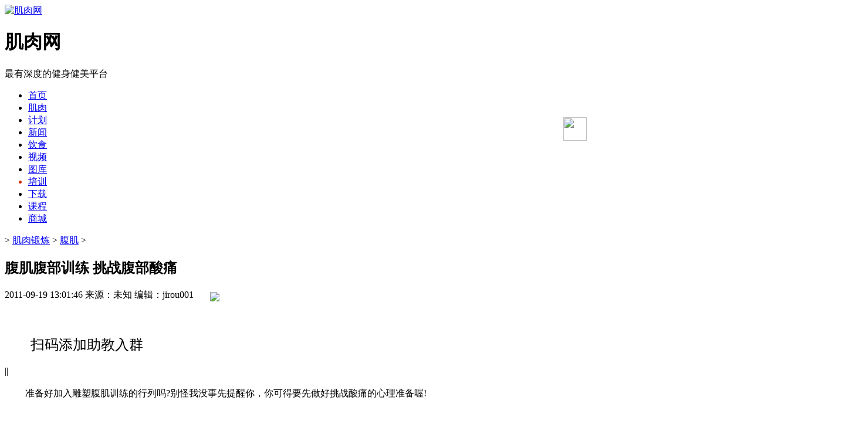

--- FILE ---
content_type: text/html
request_url: https://www.jirou.com/jirou/yaofubu/20110210/3149.html
body_size: 10457
content:
<!DOCTYPE html>
<html lang="en">

<head>
    <meta name="mobile-agent" content="format=html5; url=//m.jirou.com/jirou/yaofubu/20110210/3149.html" />
    <meta name="mobile-agent" content="format=xhtml; url=//m.jirou.com/jirou/yaofubu/20110210/3149.html" />
	<script src="//www.jirou.com/templets/default/js/uaredirect.js" type="text/javascript"></script>
    <meta charset="gb2312">
    <meta http-equiv="X-UA-Compatible" content="IE=edge">
    <meta name="viewport" content="width=device-width, initial-scale=1, maximum-scale=1, user-scalable=no">
    <title>腹肌腹部训练 挑战腹部酸痛_肌肉网</title>
    <meta name="keywords" content="腹部,挑战,酸痛,训练,彼,终极,拉德,"/>
    <meta name="description" content="准备好加入雕塑训练的行列吗?别怪我没事先提醒你，你可得要先做好挑战酸痛的心理准备喔! 动作说明 1.平躺在垫子上，脊椎维持自然的曲线(背部和地板之间的空隙可以放进一只手)。膝盖弯曲，脚掌并拢，将膝盖打开使大腿贴于地面，但脚掌的大拇指保持接触。双手"/>
    <link rel="stylesheet" href="/templets/jirou/css/common.css">
    <link rel="stylesheet" href="/templets/jirou/css/article.css">
    <link rel="stylesheet" href="/templets/jirou/css/jirou.css">
    <script src="/templets/jirou/js/jquery-2.2.3.min.js"></script>
    <script src="/templets/jirou/js/commom.js"></script>
    <script src="//tjs.sjs.sinajs.cn/open/api/js/wb.js" type="text/javascript" charset="utf-8"></script>
    <script src="/templets/jirou/js/baidu_js_push.js"></script>
</head>


<body data-type="article">
<div id="article_mask"></div>
<!-- 头部112 -->
<div id="header">
        <div class="header ">
            <div class=" common-width">
                <div class="logo"><a href="/"><img src="/templets/jirou/images/logo.png" alt="肌肉网"></a>
                    <h1>肌肉网</h1></div>
                <div class="fr toolbar">
                    <p>最有深度的健身健美平台</p>
                    <a href="http://so.jirou.com/" target="_blank"> <i class="search"></i></a>
                    <a href="/"><i class="back-index"></i></a>
                </div>
            </div>
        </div>
        <!-- 导航1 -->
        <div class="nav">
            <ul class="common-width">
                <li><a href="/" class="shouye">首页</a></li>
                <li><a href="/lian/" class="dongzuo">肌肉</a></li>
                <li><a href="/jihua/" class="jihua">计划</a></li>
                <!--<li><a href="" class="kecheng">课程</a></li>-->
                <li><a href="/xinwen/" class="xinwen">新闻</a></li>
                <li><a href="/yingyang/" class="yinshi">饮食</a></li>
                <li><a href="/shipin/" class="shipin">视频</a></li>
                <li><a href="/tuku/" class="tuku">图库</a></li>
				<li style="color:#d52f04;"><a href="/peixun/" class="peixun">培训</a></li>
                <li><a href="/xiazai/" class="xiazai">下载</a></li>
                <!-- <li><a href="/kecheng/" class="kecheng1">课程</a></li> -->
				<li><a href="https://ke.xuejianshen.com/index?keywords=jrpc" class="kecheng1" target="_blank" rel="nofollow">课程</a></li>

                <li><a href="https://shop373773259.taobao.com/search.htm?spm=a1z10.1-c.0.0.772a6df0MbC19v&search=y&orderType=hotsell_desc" class="shangchen" rel="nofollow"  target="_blank">商城</a></li>
            </ul>
        </div>
    </div>
	
	<!--广告 bn01.js-->
	<div class="common-width ">
		<script type="text/javascript" src="/blgg/bn01.js"></script>
	</div>
	
	


<div style="display:none">
    <script src="//www.jirou.com/plus/count.php?view=yes&aid=3149&mid=1"
            type='text/javascript' language="javascript"></script>
</div>
<!-- 头部end -->

<!-- 文章页主体 -->
<div class="common-width container article">
    <div class="article-hd">
        <div class="nav-tips">
            <a href='//www.jirou.com/'></a> > <a href='//www.jirou.com/jirou/'>肌肉锻炼</a> > <a href='//www.jirou.com/jirou/yaofubu/'>腹肌</a> > 
        </div>
        <h2 class="article-title">腹肌腹部训练 挑战腹部酸痛</h2>
        <div class="aritcle-about"><span class="aritcle-time">2011-09-19 13:01:46</span>
            来源：未知 <span class="editer">编辑：jirou001</span> &nbsp;&nbsp;&nbsp;
            &nbsp;
            <a href="javascript:void(0)" onclick="show_info()">
                <img style='vertical-align: -6px;' src="/templets/jirou/images/jsq_icon.png">
            </a>
        </div>

        <!--教练群弹窗内容-->
        <div class="train_content" id="train_show">
            <div class="btn_close" style="right: 830px;"></div>
            <div class="train_div" style="width: 240px; height: auto;padding: 20px">
                <img src="/templets/jirou/images/jsq_code.png" alt="">
                <div style="text-align: center; font-size: 24px; margin-top: 20px;">扫码添加助教入群</div>
                <!-- <div class="train_detail">
                    <h3>健身交流群</h3>
                    <div class="title_bg"></div>
                    <div class="fl_content">
                        <img src="/templets/jirou/images/chat_record.png">
                    </div>
                    <div class="fr_sider">
                        <ul>
                            <li><img src="/templets/jirou/images/jr_dg.png"><span>健身知识分享</span></li>
                            <li><img src="/templets/jirou/images/jr_dg.png"><span>健身话题讨论</span></li>
                            <li><img src="/templets/jirou/images/jr_dg.png"><span>结交更多志同道合的朋友</span></li>
                        </ul>
                        <img src="/templets/jirou/images/article_qrcode.png" class="article_wxcode">
                        <input type="button" class="enter_group" value="微信扫码，健身顾问拉你进群">
                    </div>
                </div> -->
            </div>
        </div>


        <div class="share social-share" data-initialized="true">
            <a href="#" class="weixing_share share_icon icon-wechat"></a> |<a href="#"
                                                                              class="weibo_share share_icon icon-weibo"></a>|<a
                href="#" class="qq_share share_icon icon-qq"></a>
        </div>


    </div>
    <div class="article-detaile-wrap">

        <!--广告 nr-bn02.js-->
        <script type="text/javascript" src="/blgg/nr-bn02.js"></script>


        <!-- 文章内容主体 -->
        <div class="article-main">
            <table style="width:100%">
                <tr>
                    <td>
                        <p>　　准备好加入雕塑腹肌训练的行列吗?别怪我没事先提醒你，你可得要先做好挑战酸痛的心理准备喔!</p>
<p>&nbsp;</p>
<p>　　<strong>练习一,下腹肌--提膝收腹(15次)&nbsp;</strong></p>
<p>&nbsp;</p>
<div><img style="cursor: pointer" height="235" alt="" width="341" border="0" onclick="window.open('/uploads/allimg/110210/1_110210154517_1.jpg')" src="//www.jirou.com/uploads/allimg/110210/1_110210154517_1.jpg" /></div>
<div>&nbsp;</div>
<div>&nbsp;</div>
<div><img style="cursor: pointer" height="223" alt="腹部训练" width="317" border="0" onclick="window.open('/uploads/allimg/110210/1_110210154607_1.jpg')" src="//www.jirou.com/uploads/allimg/110210/1_110210154607_1.jpg" /></div>
<p>　　练习中主要关注的是下 <a style='color:blue'href='https://www.jirou.com/lian/yao/fuji/'><u>腹部</u></a>肌群.</p>
<p>　　预备姿势:躺在地板,平板或者斜板上,膝盖弯曲成45度.</p>
<p>　　练习:使用下腹肌群控制慢慢向上提膝收腹使膝盖尽量靠近胸部.还原时慢慢回到开始姿势.注意力集中于下腹肌群,尽量防止借助臀肌收缩力.(图1,2)</p>
<p>&nbsp;</p>
<p>　　<strong>练习二,举腿提臀(15次)</strong></p>
<p>&nbsp;</p>
<p>&nbsp;</p>
<div><img style="cursor: pointer" height="274" alt="腹肌肉训练" width="249" border="0" onclick="window.open('/uploads/allimg/110210/1_110210154714_1.jpg')" src="//www.jirou.com/uploads/allimg/110210/1_110210154714_1.jpg" /></div>
<p>　　这个练习也是针对下腹肌群的.</p>
<p>　　预备姿势:躺在地板,平板或者斜板上举腿提臀,直到脚尖超过肚脐部位两腿与上体基本垂直.</p>
<p>　　练习:臀部离开斜板向上提起8-12厘米,保持两腿与上体成90度臀部的上提应该通过下腹部收缩协助完成.此时你会有种向上垂直提臀的感觉.(图3)</p>
<p>&nbsp;</p>
<p>&nbsp;</p>
<p>　　<strong>练习三:侧向提膝收腹(每次各15次) http://www.jirou.com<br />
</strong></p>
<p>&nbsp;</p>
<p>&nbsp;</p>
<div><img style="cursor: pointer" height="187" alt="" width="331" border="0" onclick="window.open('/uploads/allimg/110210/1_110210154755_1.jpg')" src="//www.jirou.com/uploads/allimg/110210/1_110210154755_1.jpg" /></div>
<p>　　此练习对锻炼肋间肌和腹外斜肌最有效果.</p>
<p>　　预备姿势:侧卧在地板,平板或者斜板上,膝盖弯曲,双臂上举扶住斜板一端.</p>
<p>　　练习:慢慢侧向提膝收腹靠近胸部,一侧练习15次后换另一侧练习.尽量减少臀部屈肌的收缩.(图4)</p>
<p>&nbsp;</p>
<p>&nbsp;</p>
<p>　　<strong>练习四:提膝收腿(15次)</strong></p>
<p>&nbsp;</p>
<p>&nbsp;</p>
<div>&nbsp;</div>
<div>&nbsp;</div>
<div><img style="cursor: pointer" height="264" alt="" width="235" border="0" onclick="window.open('/uploads/allimg/110210/1_110210154836_1.jpg')" src="//www.jirou.com/uploads/allimg/110210/1_110210154836_1.jpg" /></div>
<div>&nbsp;</div>
<div><img style="cursor: pointer" height="216" alt="" width="340" border="0" onclick="window.open('/uploads/allimg/110210/1_110210154821_1.jpg')" src="//www.jirou.com/uploads/allimg/110210/1_110210154821_1.jpg" /></div>
<p>　　此练习主要是锻炼下腹和中腹部的肌肉.</p>
<p>　　预备姿势:靠坐在长凳上,大腿前伸,双手抓住长凳边缘,两脚悬空,膝盖稍屈.</p>
<p>　　练习:向上提膝收腿,膝盖尽量靠近胸部,保持脚尖绷直,在整个动作过程中应尽量收缩,压迫腹肌,同时双脚不许碰触凳面.(图5,6)</p>
<p>&nbsp;</p>
<p>&nbsp;</p>
<p>　　<strong>练习五,仰卧举腿引体(15次)</strong></p>
<p>　　预备姿势:躺在地板,平板或者斜板上,两腿弯曲置于长凳或靠在墙上.</p>
<p>　　练习:收缩腹肌,使双肩向上抬起15厘米,为增加训练强度,可通过臀肌的收缩控制身体开始时的收紧状态,以便更好的完成向上引起动作,臀部收缩和背肌用力能最大程度的协助你把注意力完全集中在腹肌上.</p>
<p>&nbsp;</p>
<p>　　<strong>练习六,俯卧躬身引体(15次)</strong></p>
<p>　　这一背向练习对平衡腹肌力量和收紧腰身有很大作用.(这个器械在大部分健身都有，如果在家里面做的话,这个练习可以不做的)</p>
<p>　　预备姿势:俯卧在斜凳或短凳上,用下腹部和大腿上部支撑,躯干能自由活动.</p>
<p>　　练习:向前弯腰,保持后背绷紧,两手交叉放背后,后背下部肌群用力抬起上体,直到身体成一条直线,收紧和拉伸腹肌及后背下方肌肉.</p>
<p>　　积极性休息:在连续完成上述6个动作后，积极性休息至少2-3分钟.在此期间,通过伸展和收紧腹肌以及在空腹状态下收缩腹部,来增强训练者对整个腹部肌群的控制.</p>
<p>　　1.伸展腹肌:双手叉握尽量向上举双臂,以伸展腹肌,控制10-20秒种,然后重复做.</p>
<p>　　2.体侧屈:站立,上体向左右侧屈,注意力集中在收紧的腰部上.</p>
<p>　　3.腹部收缩练习:这是最重要的一项练习.此练习能在短时间内通过收缩腹肌达到减小腰围的目的.(3周内可使腰围缩小几厘米).此外还能非常有效的获得对腹肌和腰部进行最佳控制的能力.</p>
<p>　　练习时呼出肺部的气体,尽量使胸膛外挺腹部似乎紧贴脊椎,控制10-20秒,然后放松,重复做.可用跪姿双手撑地的姿势做(如图9),也可以跪姿(上体立直)坐姿或站姿做.熟练后,在任何时间任何地点都能进行此练习.</p>
<p>&nbsp;</p>
<div><img style="cursor: pointer" height="192" alt="" width="326" border="0" onclick="window.open('/uploads/allimg/110210/1_110210154915_1.jpg')" src="//www.jirou.com/uploads/allimg/110210/1_110210154915_1.jpg" /></div>
<p>&nbsp;</p>
                    </td>
                </tr>
            </table>


            <img src="/templets/jirou/images/ariticle-bottom.png" class="ariticle-ewm">
            <div class="article_tags">
                <!--<strong></strong>-->
                <ul>
                    
                </ul>
            </div>
        </div>
        <hr>


        <div class="paging" id="paging">
            
        </div>


        <!-- 文章内容主体 -->
        <!-- 相关推荐 -->
        <div class="article-wrap">
            <span class="sub_title">相关推荐</span>
            <!--广告 nr-bn03.js-->
            <script type="text/javascript" src="/blgg/nr-bn03.js"></script>

            <div class="article-list">
                <a href="//www.jirou.com/jirou/yaofubu/20200831/16454.html">
                    <img src="//www.jirou.com/uploads/allimg/200831/156-200S1115332441-lp.jpg" class="article-list-pic">
                    <div class="article-list-detaile">
                        <h2 class="article-list-title">大肚子怎么练出狗公腰 狗公腰锻炼方法</h2>

                        <div><span class="article-time">2020-10-01</span></div>
                    </div>
                </a>
            </div>
<div class="article-list">
                <a href="//www.jirou.com/jirou/yaofubu/20200829/16448.html">
                    <img src="//www.jirou.com/uploads/allimg/200829/156-200R9103Ka62-lp.jpg" class="article-list-pic">
                    <div class="article-list-detaile">
                        <h2 class="article-list-title">狗公腰多久能练出来 简单几招叫你三个月炫</h2>

                        <div><span class="article-time">2020-08-29</span></div>
                    </div>
                </a>
            </div>
<div class="article-list">
                <a href="//www.jirou.com/jirou/yaofubu/20200829/16447.html">
                    <img src="//www.jirou.com/uploads/allimg/200829/156-200R9101602564-lp.jpg" class="article-list-pic">
                    <div class="article-list-detaile">
                        <h2 class="article-list-title">八块腹肌怎么练出来 锻炼的方法是什么</h2>

                        <div><span class="article-time">2020-08-29</span></div>
                    </div>
                </a>
            </div>
<div class="article-list">
                <a href="//www.jirou.com/jirou/yaofubu/20200828/16445.html">
                    <img src="//www.jirou.com/uploads/allimg/200828/156-200RQK624463-lp.jpg" class="article-list-pic">
                    <div class="article-list-detaile">
                        <h2 class="article-list-title">男生八块腹肌怎么练 动作要点是什么</h2>

                        <div><span class="article-time">2020-08-28</span></div>
                    </div>
                </a>
            </div>
<div class="article-list">
                <a href="//www.jirou.com/jirou/yaofubu/20200827/16443.html">
                    <img src="//www.jirou.com/uploads/allimg/200827/156-200RG13S2228-lp.jpg" class="article-list-pic">
                    <div class="article-list-detaile">
                        <h2 class="article-list-title">狗公腰训练方法图解 成就性感男人</h2>

                        <div><span class="article-time">2020-08-27</span></div>
                    </div>
                </a>
            </div>


            <!--广告 nr-bn04.js-->
            <script type="text/javascript" src="/blgg/nr-bn04.js"></script>


        </div>
        <!-- 相关推荐end -->
    </div>

    <div style="display:none">
        <script src="//www.jirou.com/tag.php?view=yes&aid=3149&mid=1"
                type='text/javascript' language="javascript"></script>
    </div>
    <!-- article-detaile-wrap end-->
    <!-- sidebar    -->
    <input type="hidden" id="typeid" value="18">
<input type="hidden" id="pageno" value="1">
<input type="hidden" id="pagesize" value="51">
<div class="sidebars " style="margin-top: 39px;width: 340px;float: right;position: initial;">

<!--广告 nr-yb01.js-->
<script type="text/javascript" src="/blgg/nr-yb01.js"></script>

<div class=" article-action">

		 <!-- 侧边栏健身计划 -->
		<!--<span class="sub_title">健身计划</span>-->
<!--<div class="picSidebar sidebar-commom" style="width: 340px; height: 315px;margin-bottom:20px; padding: 0;border-top: none; background: url('https://www.jianshen8.com/templets/jianshen8/images/jsjh/jrw-bg2.jpg') no-repeat;">-->
<!--    &lt;!&ndash;创建健身计划&ndash;&gt;-->
<!--    <div>-->
<!--        <div style="padding-top: 260px; width: 262px; margin: 0 auto;">-->
<!--            <a href="javascript:void(0)" style="float: left; display: block; width: 105px; height: 38px;text-align: center; line-height: 38px; background-color:#FFC300;border-radius: 5px; font-size: 20px;" onclick="selectJsjhGender('男')">男生</a>-->
<!--            <a href="javascript:void(0)" style="float: left; display: block; width: 105px; height: 38px;text-align: center; line-height: 38px; background-color: #FFC300;border-radius: 5px; font-size: 20px; margin-left: 52px;" onclick="selectJsjhGender('女')">女生</a>-->
<!--            <input type="hidden" class="jsjh-gender" value="">-->
<!--            <div style="clear: both;"></div>-->
<!--        </div>-->
<!--    </div>-->

<!--    &lt;!&ndash;蒙版扫码&ndash;&gt;-->
<!--    <div class="jsjh-mengban" style="display: none; z-index:9999; position: fixed;top: 0;left: 0;right: 0;bottom: 0;background-color: rgba(0,0,0,0.8);">-->
<!--        &lt;!&ndash;关闭&ndash;&gt;-->
<!--        <div style="margin: 100px auto 7px; width: 528px; height: 16px; clear: both;">-->
<!--            <a href="javascript:void(0);" class="jsjh-close" style="float: right;width: 16px; height: 16px; background: url('https://www.jianshen8.com/templets/jianshen8/images/jsjh/close.png') no-repeat; background-size: 16px 16px;"></a>-->
<!--        </div>-->

<!--        &lt;!&ndash;第一步&ndash;&gt;-->
<!--        <div class="step-one" style="display: none; margin: 0 auto; width: 528px;height: 510px;background-color: #fff;">-->
<!--            <div style="padding-top: 39px; text-align: center; color: #212121; font-size: 20px;">创建我的健身计划</div>-->
<!--            <img src="https://www.jianshen8.com/templets/jianshen8/images/jsjh/jrw-1.png" style="display: block; width: 435px; height: 14px; margin: 18px auto;">-->
<!--            <div style="font-size: 17px; color: #202020; text-align: center;">完善身体数据</div>-->
<!--            <div style="width: 421px; height: 38px; line-height: 38px; margin: 22px auto 0;">-->
<!--                <div style="float: left; width: 129px; height: 38px; background-color: #F7F7F7; color: #999999; font-size: 14px;">-->
<!--                    <input type="text" class="jsjh-age" placeholder="输入年龄" style="float: left; display: block; width: 60px; height: 38px; margin-left:15px; background: none;">-->
<!--                    <div style="float: right; margin-right: 15px;">岁</div>-->
<!--                </div>-->
<!--                <div style="float: left; width: 129px; height: 38px; background-color: #F7F7F7; color: #999999; font-size: 14px;margin: 0 17px;">-->
<!--                    <input type="text" class="jsjh-height" placeholder="输入身高" style="float: left; display: block; width: 60px; height: 38px; margin-left:15px; background: none;">-->
<!--                    <div style="float: right; margin-right: 15px;">cm</div>-->
<!--                </div>-->
<!--                <div style="float: left; width: 129px; height: 38px; background-color: #F7F7F7; color: #999999; font-size: 14px;">-->
<!--                    <input type="text" class="jsjh-weight" placeholder="输入体重" style="float: left; display: block; width: 60px; height: 38px; margin-left:15px; background: none;">-->
<!--                    <div style="float: right; margin-right: 15px;">kg</div>-->
<!--                </div>-->
<!--                <div style="clear: both;"></div>-->
<!--            </div>-->
<!--            <div style="font-size: 17px; color: #202020; text-align: center;margin: 22px 0;">训练方向</div>-->
<!--            <div style="margin: 0 auto; width: 346px;">-->
<!--                <img class="jsjh-img1" src="https://www.jianshen8.com/templets/jianshen8/images/jsjh/img1-1.png" style="float: left; display: block;width: 102px; height: 102px;">-->
<!--                <img class="jsjh-img2" src="https://www.jianshen8.com/templets/jianshen8/images/jsjh/img2-1.png" style="float: left; display: block;width: 102px; height: 102px; margin: 0 20px;">-->
<!--                <img class="jsjh-img3" src="https://www.jianshen8.com/templets/jianshen8/images/jsjh/img3-1.png" style="float: left; display: block;width: 102px; height: 102px;">-->
<!--                <div style="clear: both;"></div>-->
<!--            </div>-->
<!--            <div style="margin: 22px auto 0; width: 346px;">-->
<!--                <a style="float: left; display: block; width: 102px;height: 38px; line-height: 38px;text-align: center; color: #666666; font-size: 14px; border: 1px solid #F2F2F2;" onclick="selectJsjhDirection(this,'减脂')">减脂</a>-->
<!--                <a style="float: left; display: block; width: 102px;height: 38px; line-height: 38px;text-align: center; color: #666666; font-size: 14px; border: 1px solid #F2F2F2; margin: 0 20px;"onclick="selectJsjhDirection(this,'塑形')">塑形</a>-->
<!--                <a style="float: left; display: block; width: 102px;height: 38px; line-height: 38px;text-align: center; color: #666666; font-size: 14px; border: 1px solid #F2F2F2;"onclick="selectJsjhDirection(this,'增肌')">增肌</a>-->
<!--                <input type="hidden" class="jsjh-direction" value="">-->
<!--                <div style="clear: both;"></div>-->
<!--            </div>-->
<!--            <a href="javascript:void(0)" style="display: block; width: 128px;height: 35px; line-height: 35px; text-align: center;background-color: #FFC300; font-size: 14px;margin: 29px auto 0; border-radius: 17.5px;" onclick="toStepTwo()">下一步</a>-->
<!--        </div>-->

<!--        &lt;!&ndash;第二步&ndash;&gt;-->
<!--        <div class="step-two" style="display: none; margin: 0 auto; width: 528px;height: 510px;background-color: #fff;">-->
<!--            <a href="javascript:void(0)" style="display: block; color: #BFBFBF; font-size: 14px; margin-left: 22px; padding-top: 18px;" onclick="backStepOne()">< 返回上一步</a>-->
<!--            <div style="padding-top: 6px; text-align: center; color: #212121; font-size: 20px;">创建我的健身计划</div>-->
<!--            <img src="https://www.jianshen8.com/templets/jianshen8/images/jsjh/jrw-2.png" style="display: block; width: 435px; height: 14px; margin: 18px auto 30px;">-->
<!--            <div style="font-size: 17px; color: #202020; text-align: center;">健身经验</div>-->
<!--            <div style="width: 474px; margin-top: 30px; margin-left: 44px;">-->
<!--                <a href="javascript:void(0)" style="float:left;display:block;width:158px;" onclick="selectJsjhLevel(this,1)">-->
<!--                    <div class="jsjh-level-kuang" style="float:left;width:22px;height:22px;border:1px solid #BFBFBF; background-color:#F2F2F2">-->
<!--                    </div>-->
<!--                    <div style="float:left;height:24px;font-size:16px;line-height:22px;color:#666666; margin-left:11px;">健身小白</div>-->
<!--                </a>-->
<!--                <a href="javascript:void(0)" style="float:left;display:block;width:158px;" onclick="selectJsjhLevel(this,2)">-->
<!--                    <div class="jsjh-level-kuang" style="float:left;width:22px;height:22px;border:1px solid #BFBFBF; background-color:#F2F2F2"></div>-->
<!--                    <div style="float:left;height:24px;font-size:16px;line-height:22px;color:#666666; margin-left:11px;">略有基础</div>-->
<!--                </a>-->
<!--                <a href="javascript:void(0)" style="float:left;display:block;width:158px;" onclick="selectJsjhLevel(this,3)">-->
<!--                    <div class="jsjh-level-kuang" style="float:left;width:22px;height:22px;border:1px solid #BFBFBF; background-color:#F2F2F2"></div>-->
<!--                    <div style="float:left;height:24px;font-size:16px;line-height:22px;color:#666666; margin-left:11px;">健身达人</div>-->
<!--                </a>-->
<!--                <input type="hidden" class="jsjh-level">-->
<!--                <div style="clear: both;"></div>-->
<!--            </div>-->
<!--            <div style="font-size: 17px; color: #202020; text-align: center;margin: 36px 0;">重点训练部位</div>-->
<!--            <div style="width: 474px; margin-top: 30px; margin-left: 44px;">-->
<!--                <a href="javascript:void(0)" style="float:left;display:block;width:158px;margin-bottom: 30px;" onclick="selectJsjhBuwei(this,1)">-->
<!--                    <div class="jsjh-level-buwei" style="float:left;width:22px;height:22px;border:1px solid #BFBFBF; background-color:#F2F2F2">-->
<!--                    </div>-->
<!--                    <div style="float:left;height:24px;font-size:16px;line-height:22px;color:#666666; margin-left:11px;">胸部增肌训练</div>-->
<!--                </a>-->
<!--                <a href="javascript:void(0)" style="float:left;display:block;width:158px;margin-bottom: 30px;" onclick="selectJsjhBuwei(this,2)">-->
<!--                    <div class="jsjh-level-buwei" style="float:left;width:22px;height:22px;border:1px solid #BFBFBF; background-color:#F2F2F2"></div>-->
<!--                    <div style="float:left;height:24px;font-size:16px;line-height:22px;color:#666666; margin-left:11px;">上肢强化训练</div>-->
<!--                </a>-->
<!--                <a href="javascript:void(0)" style="float:left;display:block;width:158px;margin-bottom: 30px;" onclick="selectJsjhBuwei(this,3)">-->
<!--                    <div class="jsjh-level-buwei" style="float:left;width:22px;height:22px;border:1px solid #BFBFBF; background-color:#F2F2F2"></div>-->
<!--                    <div style="float:left;height:24px;font-size:16px;line-height:22px;color:#666666; margin-left:11px;">腰腹减脂</div>-->
<!--                </a>-->
<!--                <a href="javascript:void(0)" style="float:left;display:block;width:158px;margin-bottom: 30px;" onclick="selectJsjhBuwei(this,4)">-->
<!--                    <div class="jsjh-level-buwei" style="float:left;width:22px;height:22px;border:1px solid #BFBFBF; background-color:#F2F2F2"></div>-->
<!--                    <div style="float:left;height:24px;font-size:16px;line-height:22px;color:#666666; margin-left:11px;">8块腹肌训练</div>-->
<!--                </a>-->
<!--                <a href="javascript:void(0)" style="float:left;display:block;width:158px;margin-bottom: 30px;" onclick="selectJsjhBuwei(this,5)">-->
<!--                    <div class="jsjh-level-buwei" style="float:left;width:22px;height:22px;border:1px solid #BFBFBF; background-color:#F2F2F2"></div>-->
<!--                    <div style="float:left;height:24px;font-size:16px;line-height:22px;color:#666666; margin-left:11px;">蜜桃臀训练</div>-->
<!--                </a>-->
<!--                <a href="javascript:void(0)" style="float:left;display:block;width:158px;margin-bottom: 30px;" onclick="selectJsjhBuwei(this,6)">-->
<!--                    <div class="jsjh-level-buwei" style="float:left;width:22px;height:22px;border:1px solid #BFBFBF; background-color:#F2F2F2"></div>-->
<!--                    <div style="float:left;height:24px;font-size:16px;line-height:22px;color:#666666; margin-left:11px;">背部强化训练</div>-->
<!--                </a>-->
<!--                <a href="javascript:void(0)" style="float:left;display:block;width:158px;margin-bottom: 30px;" onclick="selectJsjhBuwei(this,7)">-->
<!--                    <div class="jsjh-level-buwei" style="float:left;width:22px;height:22px;border:1px solid #BFBFBF; background-color:#F2F2F2"></div>-->
<!--                    <div style="float:left;height:24px;font-size:16px;line-height:22px;color:#666666; margin-left:11px;">腿部强化训练</div>-->
<!--                </a>-->
<!--                <a href="javascript:void(0)" style="float:left;display:block;width:158px;margin-bottom: 30px;" onclick="selectJsjhBuwei(this,8)">-->
<!--                    <div class="jsjh-level-buwei" style="float:left;width:22px;height:22px;border:1px solid #BFBFBF; background-color:#F2F2F2"></div>-->
<!--                    <div style="float:left;height:24px;font-size:16px;line-height:22px;color:#666666; margin-left:11px;">爆发力训练</div>-->
<!--                </a>-->
<!--                <a href="javascript:void(0)" style="float:left;display:block;width:158px;margin-bottom: 30px;" onclick="selectJsjhBuwei(this,9)">-->
<!--                    <div class="jsjh-level-buwei" style="float:left;width:22px;height:22px;border:1px solid #BFBFBF; background-color:#F2F2F2"></div>-->
<!--                    <div style="float:left;height:24px;font-size:16px;line-height:22px;color:#666666; margin-left:11px;">耐力训练</div>-->
<!--                </a>-->
<!--                <div style="clear: both;"></div>-->
<!--            </div>-->
<!--            <a href="javascript:void(0)" style="display: block; width: 128px;height: 35px; line-height: 35px; text-align: center;background-color: #FFC300; font-size: 14px; margin: 5px auto 0; border-radius: 17.5px;" onclick="toStepThree()">下一步</a>-->
<!--        </div>-->

<!--        &lt;!&ndash;第三步&ndash;&gt;-->
<!--        <div class="step-three" style="display: none; margin: 0 auto; width: 528px;height: 510px;background-color: #fff;">-->
<!--            <a href="javascript:void(0)" style="display: block; color: #BFBFBF; font-size: 14px; margin-left: 22px; padding-top: 18px;" onclick="backStepTwo()">< 返回上一步</a>-->
<!--            <div style="padding-top: 6px; text-align: center; color: #212121; font-size: 20px;">创建我的健身计划</div>-->
<!--            <img src="https://www.jianshen8.com/templets/jianshen8/images/jsjh/jrw-3.png" style="display: block; width: 435px; height: 14px; margin: 18px auto 30px;">-->
<!--            <div style="font-size: 17px; color: #202020; text-align: center;">您已成功创建健身计划</div>-->
<!--            <div style="width: 225px; height: 225px; margin: 25px auto; border: 2px solid #000;">-->
<!--                <img class="jsjh-qrcode" src="https://www.jianshen8.com/templets/jianshen8/images/jsjh/circle.gif">-->
<!--            </div>-->
<!--            <div style="font-size: 17px; color: #202020; text-align: center;">扫码关注: <span>健计划</span></div>-->
<!--            <div style="font-size: 17px; color: #202020; text-align: center; margin-top: 20px;">即可查看我的健身计划</div>-->
<!--        </div>-->
<!--    </div>-->
<!--    &lt;!&ndash;js&ndash;&gt;-->
<!--    <script>-->
<!--        //选择训练部位-->
<!--        var jsjh_buwei = [];-->

<!--        //关闭创建计划-->
<!--        $('.jsjh-close').on('click',function () {-->
<!--            $('.jsjh-mengban').hide();-->

<!--            $('.jsjh-gender').val('');-->
<!--            $('.jsjh-age').val('');-->
<!--            $('.jsjh-height').val('');-->
<!--            $('.jsjh-weight').val('');-->
<!--            $('.jsjh-direction').val('');-->
<!--            $('.jsjh-level').val('');-->
<!--            jsjh_buwei = [];-->
<!--        });-->

<!--        //选择性别-->
<!--        function selectJsjhGender(gender){-->
<!--            $('.jsjh-gender').val(gender);-->

<!--            if(gender == '男'){-->
<!--                $('.jsjh-img1').attr('src','https://www.jianshen8.com/templets/jianshen8/images/jsjh/img1-1.png');-->
<!--                $('.jsjh-img2').attr('src','https://www.jianshen8.com/templets/jianshen8/images/jsjh/img2-1.png');-->
<!--                $('.jsjh-img3').attr('src','https://www.jianshen8.com/templets/jianshen8/images/jsjh/img3-1.png');-->
<!--            }else{-->
<!--                $('.jsjh-img1').attr('src','https://www.jianshen8.com/templets/jianshen8/images/jsjh/img1-2.png');-->
<!--                $('.jsjh-img2').attr('src','https://www.jianshen8.com/templets/jianshen8/images/jsjh/img2-2.png');-->
<!--                $('.jsjh-img3').attr('src','https://www.jianshen8.com/templets/jianshen8/images/jsjh/img3-2.png');-->
<!--            }-->
<!--            $('.jsjh-mengban').css('display','block');-->
<!--            $('.step-one').show();-->
<!--            $('.step-two').hide();-->
<!--            $('.step-three').hide();-->
<!--        }-->

<!--        //选择训练方向-->
<!--        function selectJsjhDirection(obj, direction) {-->
<!--            $('.jsjh-direction').val(direction);-->
<!--            $(obj).siblings('a').css({'background-color': '#fff', 'color': '#666666'});-->
<!--            $(obj).css({'background-color': '#FFC300', 'color': '#000'});-->
<!--        }-->

<!--        //选择训练等级-->
<!--        function selectJsjhLevel(obj,number) {-->
<!--            $('.jsjh-level').val(number);-->
<!--            $('.jsjh-level-kuang').empty().css({'background-color':'#fff'});-->
<!--            $(obj).children('.jsjh-level-kuang').css({'background-color':'#FFC300'});-->
<!--            $(obj).children('.jsjh-level-kuang').append('<img src="https://www.jianshen8.com/templets/jianshen8/images/jsjh/jrw-check.png" style="margin: 4px;">');-->
<!--        }-->

<!--        function selectJsjhBuwei(obj,number) {-->
<!--            var buwei_length = jsjh_buwei.length;-->
<!--            if(buwei_length == 0){-->
<!--                $(obj).children('.jsjh-level-buwei').css({'background-color':'#FFC300'});-->
<!--                $(obj).children('.jsjh-level-buwei').append('<img src="https://www.jianshen8.com/templets/jianshen8/images/jsjh/jrw-check.png" style="margin: 4px;">');-->
<!--                jsjh_buwei.push(number);-->
<!--            }else{-->
<!--                var cur_number = 0;-->
<!--                var i_number = 0;-->
<!--                for (var i=0; i<buwei_length; i++){-->
<!--                    if(jsjh_buwei[i] == number){-->
<!--                        cur_number = number;-->
<!--                        i_number = i;-->
<!--                        break;-->
<!--                    }-->
<!--                }-->

<!--                if(cur_number == 0){-->
<!--                    if(buwei_length > 2){-->
<!--                        alert('最多选择3项');-->
<!--                        return ;-->
<!--                    }else{-->
<!--                        $(obj).children('.jsjh-level-buwei').css({'background-color':'#FFC300'});-->
<!--                        $(obj).children('.jsjh-level-buwei').append('<img src="https://www.jianshen8.com/templets/jianshen8/images/jsjh/jrw-check.png" style="margin: 4px;">');-->
<!--                        jsjh_buwei.push(number);-->
<!--                    }-->
<!--                }else {-->
<!--                    $(obj).children('.jsjh-level-buwei').empty().css({'background-color':'#fff'});-->
<!--                    jsjh_buwei.splice(i,1);-->
<!--                }-->
<!--            }-->
<!--        }-->

<!--        //第一步数据验证,跳转第二步-->
<!--        function toStepTwo(){-->
<!--            //验证数据-->
<!--            var age = parseInt($('.jsjh-age').val());-->
<!--            var height = parseInt($('.jsjh-height').val());-->
<!--            var weight = parseInt($('.jsjh-weight').val());-->
<!--            var direction = $('.jsjh-direction').val();-->

<!--            //验证数据合法性-->
<!--            if(!age){-->
<!--                alert('请输入实际年龄');-->
<!--                return ;-->
<!--            } else if(age > 60 || age < 12){-->
<!--                alert('本计划仅限12-60岁年龄范围');-->
<!--                return ;-->
<!--            } else if(!height){-->
<!--                alert('请输入实际身高');-->
<!--                return ;-->
<!--            } else if(height > 250 || height < 120){-->
<!--                alert('本计划仅限120-250cm身高范围');-->
<!--                return ;-->
<!--            } else if(!weight){-->
<!--                alert('请输入实际体重');-->
<!--                return ;-->
<!--            } else if(weight > 200 || weight < 25){-->
<!--                alert('本计划仅限25-200kg体重范围');-->
<!--                return ;-->
<!--            } else if(!direction){-->
<!--                alert('请选择训练方向');-->
<!--                return ;-->
<!--            }-->

<!--            $('.step-one').hide();-->
<!--            $('.step-two').show();-->
<!--        }-->

<!--        //第二步返回第一步-->
<!--        function backStepOne() {-->
<!--            $('.step-two').hide();-->
<!--            $('.step-one').show();-->
<!--        }-->

<!--        //第二步跳第三步: 数据验证-->
<!--        function toStepThree() {-->
<!--            var level = $('.jsjh-level').val();-->
<!--            if(!level){-->
<!--                alert('请选择健身经验');-->
<!--                return ;-->
<!--            } else if(!jsjh_buwei){-->
<!--                alert('请选择重点训练部位');-->
<!--                return ;-->
<!--            }-->

<!--            $('.jsjh-qrcode').attr('src','https://www.jianshen8.com/templets/jianshen8/images/jsjh/circle.gif');-->
<!--            var gender = $('.jsjh-gender').val();-->
<!--            var age = parseInt($('.jsjh-age').val());-->
<!--            var height = parseInt($('.jsjh-height').val());-->
<!--            var weight = parseInt($('.jsjh-weight').val());-->
<!--            var direction = parseInt($('.jsjh-direction').val());-->
<!--            var keywords = 'jrw';-->

<!--            //ajax请求-->
<!--            $.ajax({-->
<!--                url:"https://h5.jianshen8.cn/index/siren/jsjhplanfree",-->
<!--                type:'post',-->
<!--                data:{-->
<!--                    'gender': gender,-->
<!--                    'age': age,-->
<!--                    'height': height,-->
<!--                    'weight': weight,-->
<!--                    'direction': direction,-->
<!--                    'keywords': keywords,-->
<!--                },-->
<!--                success:function (data) {-->
<!--                    console.log(data);-->
<!--                    if(data.code == 1){-->
<!--                        $('.jsjh-qrcode').attr('src',data.url);-->
<!--                    }-->
<!--                }-->
<!--            });-->

<!--            $('.step-two').hide();-->
<!--            $('.step-three').show();-->
<!--        }-->

<!--        //第三步返回第二步-->
<!--        function backStepTwo() {-->
<!--            $('.step-three').hide();-->
<!--            $('.step-two').show();-->
<!--        }-->

<!--    </script>-->
<!--</div>-->

<span class="sub_title">领资料包</span>
<div class="picSidebar sidebar-commom" style="width: 340px; height: 393px;margin-bottom:20px; padding: 0;border-top: none; background: url('/templets/jirou/images/jszlb.png') no-repeat; background-size: 340px 393px;">
</div>
	
                <span class="sub_title">训练动作</span>
                <ul class="training-action-body1">
                    <li>
                        <a href="/jirou/jingbu/"><img src="//www.jirou.com/templets/jirou/images/jr-icon/jingbu.png" alt="颈部"><span>颈部</span></a>
                    </li>
                    <li>
                        <a href="/jirou/jianbu/"><img style="width:25%;" src="//www.jirou.com/templets/jirou/images/jr-icon/jianbu.png" alt="肩部"><span>肩部</span></a>
                    </li>
                    <li>
                        <a href="/jirou/xiongbu/"><img src="//www.jirou.com/templets/jirou/images/jr-icon/xiongbu.png" alt="胸部"><span>胸部</span></a>
                    </li>
                    <li>
                        <a href="/jirou/shangzhi/"><img src="//www.jirou.com/templets/jirou/images/jr-icon/bibu.png" alt="臂部"><span>臂部</span></a>
                    </li>
                    <li>
                        <a href="/jirou/beibu/"><img src="//www.jirou.com/templets/jirou/images/jr-icon/beibu.png" alt="背部"><span>背部</span></a>
                    </li>
                    <li>
                        <a href="/jirou/yaofubu/"><img src="//www.jirou.com/templets/jirou/images/jr-icon/fubu.png" alt="腹部"><span>腹部</span></a>
                    </li>
                    <li>
                        <a href="/jirou/yaobu/"><img src="//www.jirou.com/templets/jirou/images/jr-icon/yaobu.png" alt="腰部"><span>腰部</span></a>
                    </li>
                    <li>
                        <a href="/jirou/tunbu/"><img src="//www.jirou.com/templets/jirou/images/jr-icon/tunbu.png" alt="臀部"><span>臀部</span></a>
                    </li>
                    <li>
                        <a href="/jirou/tuibu/"><img src="//www.jirou.com/templets/jirou/images/jr-icon/tuibu.png" alt="腿部"><span>腿部</span></a>
                    </li>
                    <li>
                        <a href="/jirou/quanshenxunlian/"><img src="//www.jirou.com/templets/jirou/images/jr-icon/qusnhen.png" alt="全身训练"><span>全身训练</span></a>
                    </li>
                </ul>
            </div>
			<!--广告 nr-yb02.js-->
			<script type="text/javascript" src="/blgg/nr-yb02.js"></script>

            <div class=" article-videos">
                <span class="sub_title">训练专题</span>
                <div class="hot-img-list">
                    <div class="common-list-detaile-wrap">
                        <div class="common-list-detaile ">
                            <a href="//www.jirou.com/html/tu.html ">
                                <img src="//www.jirou.com/templets/jirou/images/duanlian1.jpg" class="common-list-detaile-img">
                                <h4 class="common-list-detaile-title1">真人锻炼动画大全</h4>
                            </a>
                        </div>
                        <div class="common-list-detaile">
                            <a href="//www.jirou.com/tool/fuji/  ">
                                <img src="//www.jirou.com/templets/jirou/images/duanlian12.jpg" class="common-list-detaile-img">
                                <h4 class="common-list-detaile-title1">徒手腹肌训练</h4>
                            </a>
                        </div>
                        <div class="common-list-detaile">
                            <a href="//www.jirou.com/html/yalingdaquan.html">
                                <img src="//www.jirou.com/templets/jirou/images/duanlian9.jpg" class="common-list-detaile-img">
                                <h4 class="common-list-detaile-title1">哑铃健身</h4>
                            </a>
                        </div>
                        <div class="common-list-detaile">
                            <a href="//www.jirou.com/baodian.html ">
                                <img src="//www.jirou.com/templets/jirou/images/duanlian11.jpg" class="common-list-detaile-img">
                                <h4 class="common-list-detaile-title1">力量锻炼</h4>
                            </a>
                        </div>
                        <div class="common-list-detaile">
                            <a href="//www.jirou.com/qicai/jx/">
                                <img src="//www.jirou.com/templets/jirou/images/duanlian6.jpg" class="common-list-detaile-img">
                                <h4 class="common-list-detaile-title1">健身房锻炼动作</h4>
                            </a>
                        </div>
                        <div class="common-list-detaile">
                            <a href="//www.jirou.com/tool/jihua/">
                                <img src="//www.jirou.com/templets/jirou/images/duanlian5.jpg" class="common-list-detaile-img">
                                <h4 class="common-list-detaile-title1">健身计划生成</h4>
                            </a>
                        </div>
                    </div>
                </div>
            </div>
			
			<!--广告 nr-yb03.js-->
		<script type="text/javascript" src="/blgg/nr-yb03.js"></script>


         <!-- *热门推荐 * -->
             <ul class="suggest_news article-suggest">
               <span class="sub_title">热门推荐</span>
            <span class="change-news" onclick="change()">换一批</span>
			<div id='nextchange'>
			<li>
				<a href="//www.jirou.com/jirou/yaofubu/20150520/9689.html"> 
					<img src="//www.jirou.com/uploads/allimg/150520/1-150520103Q60-L.jpg" class="suggest_news_img"> 
					<p >练腹肌最有效、最快速的方法（腹肌锻炼</p>
				</a>
              </li>
<li>
				<a href="//www.jirou.com/jirou/yaofubu/20140419/8034.html"> 
					<img src="//www.jirou.com/uploads/allimg/140419/1-140419200012227-lp.jpg" class="suggest_news_img"> 
					<p >标准的平板支撑动作图解</p>
				</a>
              </li>
<li>
				<a href="//www.jirou.com/jirou/yaofubu/20170214/10935.html"> 
					<img src="//www.jirou.com/uploads/allimg/170214/140-1F21401205S58-lp.jpg" class="suggest_news_img"> 
					<p >腹肌训练动作图解、健身房练腹肌动作图</p>
				</a>
              </li>
<li>
				<a href="//www.jirou.com/jirou/yaofubu/20150722/10074.html"> 
					<img src="//www.jirou.com/uploads/allimg/150722/1-150H2211R80-L.jpg" class="suggest_news_img"> 
					<p >练下腹肌最好的方法和图解</p>
				</a>
              </li>
<li>
				<a href="//www.jirou.com/jirou/yaofubu/20190403/12352.html"> 
					<img src="//www.jirou.com/uploads/allimg/190403/150-1Z4031I113152-lp.jpg" class="suggest_news_img"> 
					<p >腹肌怎么练 这4个腹肌训练方法不能不知</p>
				</a>
              </li>

			 </div>
              

          </ul>  
		  
		  <script>
					function change(){
						typename = $('body').data('type');
						typeid = $('#typeid').val();
						pageno = $('#pageno').val();
						pagesize = $('#pagesize').val();
						$.ajax({
							url: '/plus/change.php',
							type:'post',
							data:{
								ajax:true,
								pageno:pageno,
								typeid:typeid,
								pagesize:pagesize,
								typename:typename
							},
							async:false, 
							dataType: "html",
							success:function(html){
								
								if(html == 'error'){
									alert('没有更多推荐了!');
								}else{
									$('#pageno').val(parseInt(pageno)+1);
									$("#nextchange").html(html);
								}
								
							}

						});
					}
				</script>
				<!--广告 nr-yb04.js-->
<script type="text/javascript" src="/blgg/nr-yb04.js"></script>

		  <!--广告 nr-yb05.js-->
<script type="text/javascript" src="/blgg/nr-yb05.js"></script>

 
         
      <img src="/templets/jirou/images/sidebar-ewm.jpg">
	  


      
           <a href="https://shop521550191.taobao.com/shop/view_shop.htm?spm=a313o.201708ban.category.d53.64f0197aKpDYk1&mytmenu=mdianpu&user_number_id=3848274580" target="_blank"><img src="//www.jianshen8.com/templets/jianshen8/images/wzjsb.jpg" style="
    margin-top:  20px;
"></a>
<!--广告 nr-yb06.js-->
<script type="text/javascript" src="/blgg/nr-yb06.js"></script>
          
        </div>
    <!-- sidebar-end    -->
</div>
<!-- 文章页主体end -->
<!-- 底部 -->
<!--广告 db01.js-->
<div class="common-width ">
    <script type="text/javascript" src="/blgg/db01.js"></script>
</div>
<div class="footer" id='footer'>
    <div class="footer-nav">
        <ul>
            <li><a href="/">首页</a></li>
            <li><a href="/jirou/">动作</a></li>
            <li><a href="/jihua/">计划</a></li>
            <li><a href="https://jjh.jianshen8.com/indexpc/index?keywords=mjrpc" rel="nofollow">课程</a></li>
            <li><a href="/xinwen/">新闻</a></li>
            <li><a href="/yingyang/">饮食</a></li>
            <li><a href="/shipin/" >视频</a></li>
            <li><a href="/tuku/">图库</a></li>
            <li><a href="http://saipujianshen.jianshen8.com/" target="_blank" rel="nofollow">培训</a></li>
            <li><a href=" https://h5.youzan.com/v2/showcase/feature?alias=rvi4eelo&dc_ps=97775" rel="nofollow">商城</a></li>
        </ul>
    </div>
    <div class="common-width">
        <span class="wx-shao">

      </span>
        <div class="ewm-list">
            <div class="foot-wx-ewm">
                <img src="/templets/jirou/images/wx-erw.png" alt="肌肉网">
                <p><span>“肌肉网”</span></p>
            </div>
        </div>
        <div class="ewm-list">
            <div class="foot-wx-ewm">
                <img src="/templets/jirou/images/jsc-ewm.png" alt="健身餐食谱">
                <p><span>“健身餐食谱”</span></p>
            </div>
        </div>
        <div class="ewm-list">
            <div class="foot-wx-ewm">
                <img src="/templets/jirou/images/jiaolianku.png" alt="教练库">
                <p><span>“教练库”</span></p>
            </div>
        </div>
        <div class="footer-about">
            <p class="about-us"><a href="/about/">关于我们</a>
                <a href="/about/">商务合作</a>
                <a href="/about/">联系我们</a>
                <a href="/about/">意见反馈</a>
                <a href="/sitemap.htm">网站地图</a>

            </p>
            <p class="Copyright">Copyright &#169; 2011 肌肉网 www.jirou.com 版权所有 <a href="http://beian.miit.gov.cn/"  rel="nofollow">闽ICP备18019729号-5</a></p>
        </div>
    </div>
</div>
<!-- 返回顶部，旧版 -->
<div class="tool">
    <img src="//www.jirou.com/templets/jirou/images/onling.png" class="online">
	<div class="icon_jsq">
      <img src="/templets/jirou/images/tool_jsq.png">
    </div>
    <div class="icon_gzh">
        <img src="/templets/jirou/images/tool_gzh.png">
    </div>
    <!--<div class="inco_shop">-->
        <!--<a rel="nofollow" href="https://shop373773259.taobao.com/index.htm?spm=2013.1.w5002-19061466306.2.29cf77b31HgR5W&qq-pf-to=pcqq.temporaryc2c" target="_blank">-->
        <!--</a>-->
    <!--</div>-->
    <div class="back-old">
        <a href="https://www.jirou.com/">
        </a>
    </div>
    <div class="back-top" style="display: none;">
        <a href="javascript:void(0)">
        </a>
    </div>
</div>
<script src="/blgg/tj.js"></script>

<style>
    .gjy-tc {
        position: fixed;
        z-index: 9999;
        top: 0;
        left: 0;
        right: 0;
        bottom: 0;
        width: 720px;
        height: 525px;
        background-color: pink;
        margin: 200px auto;
        background: url("/templets/jirou/images/gjy_tc.jpg") no-repeat;
        background-size: 720px 525px;
        border-radius: 10px;
    }
    .gjy-tc .gjy_close {
        float: right;
        display: block;
        width: 40px;
        height: 40px;
        cursor: pointer;
    }
</style>
<div class="gjy-tc">
    <img src="/templets/jirou/images/gjy_close.png" class="gjy_close" onclick="gjyclose()">
</div>
<script>
    function gjyclose(){
        $('.gjy-tc').hide();
    }
</script>

<!-- 分享js -->
<script src="/templets/jirou/js/social-share.js"></script>
<script src="/templets/jirou/js/qrcode.js"></script>
<script>
    $("#article_mask").css({"height": $(document).height()});

    function show_info() {
        document.getElementById('train_show').style.display = 'block';
        document.getElementById('article_mask').style.display = 'block';
    }

    $('.btn_close').click(function () {
        $('#article_mask').hide();
        $('#train_show').hide();
    })

    $('.enter_group').click(function () {
        $('#article_mask').hide();
        $('#train_show').hide();
    })
</script>
</body>

</html>


--- FILE ---
content_type: text/html; charset=gb2312
request_url: https://www.jirou.com/tag.php?view=yes&aid=3149&mid=1
body_size: 63
content:
document.write('1491');
